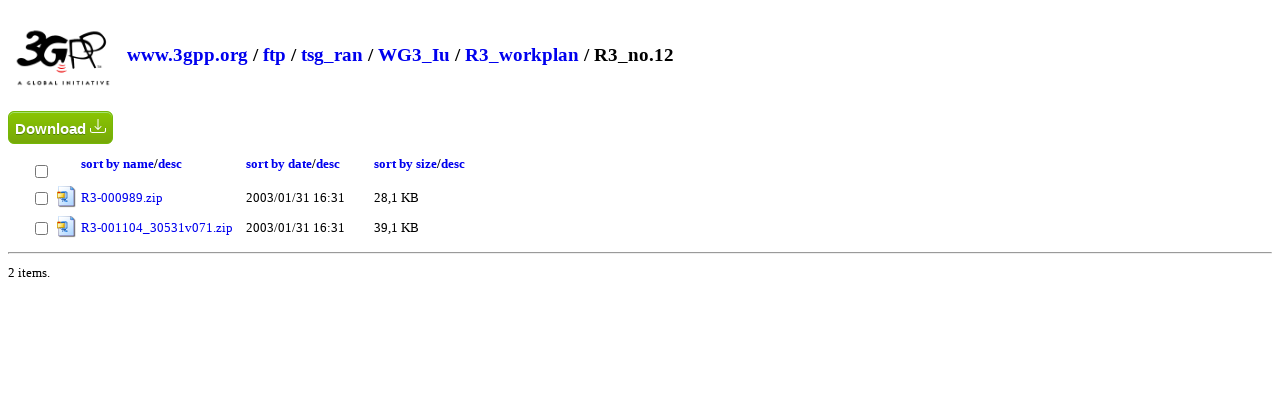

--- FILE ---
content_type: text/html; charset=utf-8
request_url: https://www.3gpp.org/ftp/tsg_ran/WG3_Iu/R3_workplan/R3_no.12
body_size: 5417
content:

<!DOCTYPE html>
<html xmlns="http://www.w3.org/1999/xhtml">
    <head>
        <title>Directory Listing /ftp/tsg_ran/WG3_Iu/R3_workplan/R3_no.12</title>
        <style type="text/css">            
			body{font-size:0.8em}
            a { text-decoration: none; }
            a:hover { text-decoration: underline; }
            th {text-align:left;}
            .box {float: left;  min-height: 50px;  margin: 0.5em; }
            .after-box {  clear: left;}
			h2 { margin-top:30px;}
			.icon{width:22px;height:22px}
			.myButton {
				box-shadow:inset 0px 1px 0px 0px #a4e271;
				background:linear-gradient(to bottom, #89c403 5%, #77a809 100%);
				background-color:#89c403;
				border-radius:6px;
				border:1px solid #74b807;
				display:inline-block;
				cursor:pointer;
				color:#ffffff;
				font-family:Arial;
				font-size:15px;
				font-weight:bold;
				padding:6px 24px;
				text-decoration:none;
				text-shadow:0px 1px 0px #528009;
				margin-top:25px;
			}
			.myButton:hover {
				background:linear-gradient(to bottom, #77a809 5%, #89c403 100%);
				background-color:#77a809;
			}
			.myButton:active {
				position:relative;
				top:1px;
			}
			#dragNdrop{
			
				display:none;
			
				border:4px grey dashed;
				width:500px;
				padding:50px;
				text-align: center;
				-webkit-border-radius: 5px;
				-moz-border-radius: 5px;
				border-radius: 5px;
				margin-bottom:15px;				
			}
			#dragNdrop:hover{
				cursor:pointer;
			}
			.resultMsg{
				font-size:20px;
				width:40%;
				padding: 15px;
				margin-bottom: 20px;
				border: 1px solid transparent;
				border-radius: 4px;
			}
			.success{
				color: #3c763d;
				background-color: #dff0d8;
				border-color: #d6e9c6;
			}
			.failure{
				color: #a94442;
				background-color: #f2dede;
				border-color: #ebccd1;
				background-repeat: no-repeat;
				background-position: left center;
			}

        </style>
		<script type="text/javascript">
			function expandDnD(){
				
				window.location = window.location.href + "?login=1";
				
				var divDnD = document.getElementById("dragNdrop");
				divDnD.style.display = "block";
			}	
		</script>
    </head>
    <body>
        <header>
            <div class="box">
                <img alt="ETSI logo" width="100" src="/ftp/zIcons/main-logo-3gpp.png">
            </div>
            <div class="box">
                <h2>
                
                        
                        <a href="https://www.3gpp.org/">www.3gpp.org</a> /
                        
                        <a href="https://www.3gpp.org/ftp/">ftp</a> /
                    
                        <a href="https://www.3gpp.org/ftp/tsg_ran/">tsg_ran</a> /
                    
                        <a href="https://www.3gpp.org/ftp/tsg_ran/WG3_Iu/">WG3_Iu</a> /
                    
                        <a href="https://www.3gpp.org/ftp/tsg_ran/WG3_Iu/R3_workplan/">R3_workplan</a> /
                    
                        R3_no.12
                    
                    </h2>
            </div>
			
            <div class="after-box">
            </div>
        </header>
			
        <form method="post" action="./R3_no.12" id="ctl00">
<div class="aspNetHidden">
<input type="hidden" name="__VIEWSTATE" id="__VIEWSTATE" value="/[base64]" />
</div>

<div class="aspNetHidden">

	<input type="hidden" name="__VIEWSTATEGENERATOR" id="__VIEWSTATEGENERATOR" value="EDC176C3" />
</div>
			<div id="dragNdrop">
				<img src="/ftp/zIcons/cloud-upload.png" alt="upload" width="100" />
				<br />Drag and drop documents here or click to upload
				<br />
				<div id="file-preview"></div>
			</div>
			
			<div class="resultMsg failure" id="InvalidFolder" style="display:none">Invalid folder name</div>
			
<button id="downlaod" type="button" style="padding:6px;margin-top:0px" title="Download selected files" onclick="download(event);return false;" class="myButton">
					Download 
					<svg id="downloadingSVG" style="width:18px;display:none" fill="currentColor" viewBox="0 0 24 24" xmlns="http://www.w3.org/2000/svg"><g><circle cx="12" cy="3" r="1"><animate id="spinner_7Z73" begin="0;spinner_tKsu.end-0.5s" attributeName="r" calcMode="spline" dur="0.6s" values="1;2;1" keySplines=".27,.42,.37,.99;.53,0,.61,.73"></animate></circle><circle cx="16.50" cy="4.21" r="1"><animate id="spinner_Wd87" begin="spinner_7Z73.begin+0.1s" attributeName="r" calcMode="spline" dur="0.6s" values="1;2;1" keySplines=".27,.42,.37,.99;.53,0,.61,.73"></animate></circle><circle cx="7.50" cy="4.21" r="1"><animate id="spinner_tKsu" begin="spinner_9Qlc.begin+0.1s" attributeName="r" calcMode="spline" dur="0.6s" values="1;2;1" keySplines=".27,.42,.37,.99;.53,0,.61,.73"></animate></circle><circle cx="19.79" cy="7.50" r="1"><animate id="spinner_lMMO" begin="spinner_Wd87.begin+0.1s" attributeName="r" calcMode="spline" dur="0.6s" values="1;2;1" keySplines=".27,.42,.37,.99;.53,0,.61,.73"></animate></circle><circle cx="4.21" cy="7.50" r="1"><animate id="spinner_9Qlc" begin="spinner_Khxv.begin+0.1s" attributeName="r" calcMode="spline" dur="0.6s" values="1;2;1" keySplines=".27,.42,.37,.99;.53,0,.61,.73"></animate></circle><circle cx="21.00" cy="12.00" r="1"><animate id="spinner_5L9t" begin="spinner_lMMO.begin+0.1s" attributeName="r" calcMode="spline" dur="0.6s" values="1;2;1" keySplines=".27,.42,.37,.99;.53,0,.61,.73"></animate></circle><circle cx="3.00" cy="12.00" r="1"><animate id="spinner_Khxv" begin="spinner_ld6P.begin+0.1s" attributeName="r" calcMode="spline" dur="0.6s" values="1;2;1" keySplines=".27,.42,.37,.99;.53,0,.61,.73"></animate></circle><circle cx="19.79" cy="16.50" r="1"><animate id="spinner_BfTD" begin="spinner_5L9t.begin+0.1s" attributeName="r" calcMode="spline" dur="0.6s" values="1;2;1" keySplines=".27,.42,.37,.99;.53,0,.61,.73"></animate></circle><circle cx="4.21" cy="16.50" r="1"><animate id="spinner_ld6P" begin="spinner_XyBs.begin+0.1s" attributeName="r" calcMode="spline" dur="0.6s" values="1;2;1" keySplines=".27,.42,.37,.99;.53,0,.61,.73"></animate></circle><circle cx="16.50" cy="19.79" r="1"><animate id="spinner_7gAK" begin="spinner_BfTD.begin+0.1s" attributeName="r" calcMode="spline" dur="0.6s" values="1;2;1" keySplines=".27,.42,.37,.99;.53,0,.61,.73"></animate></circle><circle cx="7.50" cy="19.79" r="1"><animate id="spinner_XyBs" begin="spinner_HiSl.begin+0.1s" attributeName="r" calcMode="spline" dur="0.6s" values="1;2;1" keySplines=".27,.42,.37,.99;.53,0,.61,.73"></animate></circle><circle cx="12" cy="21" r="1"><animate id="spinner_HiSl" begin="spinner_7gAK.begin+0.1s" attributeName="r" calcMode="spline" dur="0.6s" values="1;2;1" keySplines=".27,.42,.37,.99;.53,0,.61,.73"></animate></circle><animateTransform attributeName="transform" type="rotate" dur="6s" values="360 12 12;0 12 12" repeatCount="indefinite"></animateTransform></g></svg>
					<svg id="readyToDownloadSVG" xmlns="http://www.w3.org/2000/svg" width="16" height="16" fill="currentColor" class="bi bi-download" viewBox="0 0 16 16">
					  <path d="M.5 9.9a.5.5 0 0 1 .5.5v2.5a1 1 0 0 0 1 1h12a1 1 0 0 0 1-1v-2.5a.5.5 0 0 1 1 0v2.5a2 2 0 0 1-2 2H2a2 2 0 0 1-2-2v-2.5a.5.5 0 0 1 .5-.5"/>
					  <path d="M7.646 11.854a.5.5 0 0 0 .708 0l3-3a.5.5 0 0 0-.708-.708L8.5 10.293V1.5a.5.5 0 0 0-1 0v8.793L5.354 8.146a.5.5 0 1 0-.708.708z"/>
					</svg>
					</button>
            <table style="margin-left:20px">
                <thead>
                  <tr>
				  <th style="text-align:center">
					<br>
					<input style="" title="Select all" type="checkbox" onclick="selectAll(this.checked);"> 
					</th>
                    <th>&nbsp;</th>
                    <th><a href="?sortby=name">sort by name</a>/<a href="?sortby=namerev">desc</a>&nbsp;&nbsp;&nbsp;&nbsp;&nbsp;&nbsp;&nbsp;&nbsp;&nbsp;&nbsp;</th>
                    <th><a href="?sortby=date">sort by date</a>/<a href="?sortby=daterev">desc</a>&nbsp;&nbsp;&nbsp;&nbsp;&nbsp;&nbsp;&nbsp;&nbsp;&nbsp;&nbsp;</th> 
                    <th><a href="?sortby=size">sort by size</a>/<a href="?sortby=sizerev">desc</a></th>
                  </tr>
                </thead>
                <tbody>
                    
                            <tr>
							<td style="text-align:center">
								<input type="checkbox" class="downloadInput" value="R3-000989.zip" /> 
								</td>
                                <td>
                                    <img class="icon" alt="icon" src="/ftp/geticon.axd?file=.zip" /> 
                                </td>
                                <td style="padding-right:10px">
                                    <a class="file" href="https://www.3gpp.org/ftp/tsg_ran/WG3_Iu/R3_workplan/R3_no.12/R3-000989.zip">R3-000989.zip</a> 
								</td>
                                <td style="padding-right:10px">
                                    2003/01/31 16:31
                                </td>
                                <td>
                                    28,1 KB
                                </td>
                            </tr>
                        
                            <tr>
							<td style="text-align:center">
								<input type="checkbox" class="downloadInput" value="R3-001104_30531v071.zip" /> 
								</td>
                                <td>
                                    <img class="icon" alt="icon" src="/ftp/geticon.axd?file=.zip" /> 
                                </td>
                                <td style="padding-right:10px">
                                    <a class="file" href="https://www.3gpp.org/ftp/tsg_ran/WG3_Iu/R3_workplan/R3_no.12/R3-001104_30531v071.zip">R3-001104_30531v071.zip</a> 
								</td>
                                <td style="padding-right:10px">
                                    2003/01/31 16:31
                                </td>
                                <td>
                                    39,1 KB
                                </td>
                            </tr>
                        
                </tbody>
            </table>
            <hr />
            <p>
                <span id="FileCount">2 items.</span>
            </p>
        </form>	
	<script type="text/javascript">
		var
			dropRegion = document.getElementById("dragNdrop"),
			filePreviewRegion = document.getElementById("file-preview");


		// open file selector when clicked on the drop region
		var fakeInput = document.createElement("input");
		fakeInput.type = "file";
		fakeInput.multiple = true;
		dropRegion.addEventListener('click', function() {
			fakeInput.click();
		});

		fakeInput.addEventListener("change", function() {
			var files = fakeInput.files;
			handleFiles(files);
		});


		function preventDefault(e) {
			e.preventDefault();
			e.stopPropagation();
		}

		dropRegion.addEventListener('dragenter', preventDefault, false)
		dropRegion.addEventListener('dragleave', preventDefault, false)
		dropRegion.addEventListener('dragover', preventDefault, false)
		dropRegion.addEventListener('drop', preventDefault, false)

function scanFiles(item) {
		  if (item.isFile) {
			item.file(function(file) {previewAnduploadFile(file,getLocation(window.location.href).pathname + item.fullPath.replace(item.name,""))});
			
		  }
		  if (item.isDirectory) {
		    
			if(validateFileName(item.name)){
				var ajax2 = new XMLHttpRequest();
				ajax2.open("GET", location.pathname + item.fullPath.replace(item.name,"") + "?createFolder=" + encodeURIComponent(item.name) , true);
				ajax2.item = item;
				ajax2.onreadystatechange = function(e) {
					if (ajax2.readyState === 4) {
						if (ajax2.status === 200) {
						
							let directoryReader = ajax2.item.createReader();
							directoryReader.readEntries((entries) => {
							  entries.forEach((entry) => {
								scanFiles(entry);
							  });
							});
							// done!
							;
							
							if(ajax2.responseURL.substring(0, ajax2.responseURL.indexOf("?")) == window.location.href.split("?")[0] + "/"){
								var bodyHtml = /<table.*?>([\s\S]*)<\/table>/.exec(ajax2.responseText)[1];
								document.getElementsByTagName("table")[0].innerHTML = bodyHtml;
							}
						} else {
							// error!
						}
						
					}
				};
				ajax2.send();
			}else{
				document.getElementById("InvalidFolder").style.display = "block";
			}
		  }
		}
		function handleDrop(e) {
			
			var dt = e.dataTransfer,
				files = dt.files,
				items = dt.items;
			for (var i = 0, len = items.length; i < len; i++) {
				scanFiles(dt.items[i].webkitGetAsEntry());
			}
		}

		dropRegion.addEventListener('drop', handleDrop, false);



		function handleFiles(files) {
			if (window.confirm("Are you sure you want to upload?")) {
				for (var i = 0, len = files.length; i < len; i++) {
					previewAnduploadFile(files[i]);
				}
			}
		}
		var getLocation = function(href) {
			var l = document.createElement("a");
			l.href = href;
			return l;
		};
		function previewAnduploadFile(file,uploadLocation = getLocation(window.location.href).pathname) {

			// container
			var imgView = document.createElement("div");
			imgView.className = "image-view";
			filePreviewRegion.appendChild(imgView);

			// previewing image
			var img = document.createElement("span");
			img.innerHTML = file.name + " ";
			imgView.appendChild(img);

			// progress overlay
			var overlay = document.createElement("progress");
			overlay.className = "overlay";
			imgView.appendChild(overlay);


			// create FormData
			var formData = new FormData();
			formData.append(file.name, file);

			// upload the image
			
			//var uploadLocation = getLocation(window.location.href).pathname;
			

			var ajax = new XMLHttpRequest();
			ajax.open("POST", uploadLocation, true);

			ajax.onreadystatechange = function(e) {
				if (ajax.readyState === 4) {
					if (ajax.status === 200) {
						// done!
						if(ajax.responseURL.substring(0, ajax.responseURL.indexOf("?")) == window.location.href.split("?")[0] + "/"){
								var bodyHtml = /<table.*?>([\s\S]*)<\/table>/.exec(ajax.responseText)[1];
								document.getElementsByTagName("table")[0].innerHTML = bodyHtml;
							}
						
					} else {
						// error!
					}
				}
			}

			ajax.upload.onprogress = function(e) {

				var perc = (e.loaded / e.total * 100) || 100;

				overlay.value = perc;
				overlay.max=100;
			}

			ajax.send(formData);
			

		}
		function uploadFolder(event){
			document.getElementById("InvalidFolder").style.display = "none";
			event.preventDefault();
			if(validateFileName(document.getElementById("folderName").value)){
				var ajax = new XMLHttpRequest();
				ajax.open("GET", location.pathname + "?createFolder=" + encodeURIComponent(document.getElementById("folderName").value) , true);
				ajax.onreadystatechange = function(e) {
					if (ajax.readyState === 4) {
						if (ajax.status === 200) {
							//TODO
							if(ajax.responseText == "Success"){
								window.location.reload();
							}
						} else {
							// error!
						}
					}
				}
				ajax.send();
				return false;
			}else{
				document.getElementById("InvalidFolder").style.display = "block";
				return false;
			}
		}
		function changeFolderPermissions(){
			var r = confirm("You are about to change the permissions for this folder.");
			if (r == true) {
				var ajax = new XMLHttpRequest();
				ajax.open("GET", location.pathname + "?changeFolderPermissions=1&t=" + Date.now() , true);
				ajax.onreadystatechange = function(e) {
					if (ajax.readyState === 4) {
						if (ajax.status === 200) {
							// done!
							var bodyHtml = /<body.*?>([\s\S]*)<\/body>/.exec(ajax.responseText)[1];
							document.getElementsByTagName("body")[0].innerHTML = bodyHtml;
							var element = document.getElementById("enableUploads");
							document.getElementById("dragNdrop").style.display = "block";
							if(typeof(element) != 'undefined' && element != null){
								document.getElementById("dragNdrop").style.display = "none";
							}
						} else {
							// error!
						}
					}
				}
				ajax.send();
			} 
			return false;
		}
		function validateFileName(text) { 
			var re = /[<>:"\/\\|?*\x00-\x1F]|^(?:aux|con|clock\$|nul|prn|com[1-9]|lpt[1-9])$/i;
		    if(!re.test(text)) {
			  return true;
			}
			return false;
		}
		function download(){
			document.getElementById("readyToDownloadSVG").style.display = "none";
			document.getElementById("downloadingSVG").style.display = "inline";
			var filesInputs = document.getElementsByClassName("downloadInput");
			if (filesInputs.length == 1){
				window.location = document.location.protocol + '//' + document.location.host + document.location.pathname + "/" + filesInputs[i].value;
			}
			var filesToDownload = [];
			for(var i=0;i<filesInputs.length;i++){
				if(filesInputs[i].checked){
					filesToDownload.push(filesInputs[i].value);
				}
			}
			
			fetch(location.pathname + "?download=multiple", {
			  method: "POST",
			  headers: {
				"Content-Type": "application/json"
			  },
			  body: JSON.stringify(filesToDownload)
			})
			.then(response => response.blob())
			.then(blob => {
			  const url = window.URL.createObjectURL(blob);
			  const a = document.createElement("a");
			  a.href = url;
			  a.download = "download.zip";  // Set desired file name
			  document.body.appendChild(a);
			  a.click();
			  a.remove();
			  document.getElementById("downloadingSVG").style.display = "none";
			  document.getElementById("readyToDownloadSVG").style.display = "inline";
			});
		}
		function selectAll(checked){
			const checkboxes = document.querySelectorAll('.downloadInput');
			checkboxes.forEach(checkbox => {
			  checkbox.checked = checked;
			});
		}
	</script>		
    <script defer src="https://static.cloudflareinsights.com/beacon.min.js/vcd15cbe7772f49c399c6a5babf22c1241717689176015" integrity="sha512-ZpsOmlRQV6y907TI0dKBHq9Md29nnaEIPlkf84rnaERnq6zvWvPUqr2ft8M1aS28oN72PdrCzSjY4U6VaAw1EQ==" data-cf-beacon='{"version":"2024.11.0","token":"6a7b6b1edc1540459115b0dcb49eb867","r":1,"server_timing":{"name":{"cfCacheStatus":true,"cfEdge":true,"cfExtPri":true,"cfL4":true,"cfOrigin":true,"cfSpeedBrain":true},"location_startswith":null}}' crossorigin="anonymous"></script>
</body>
</html>
